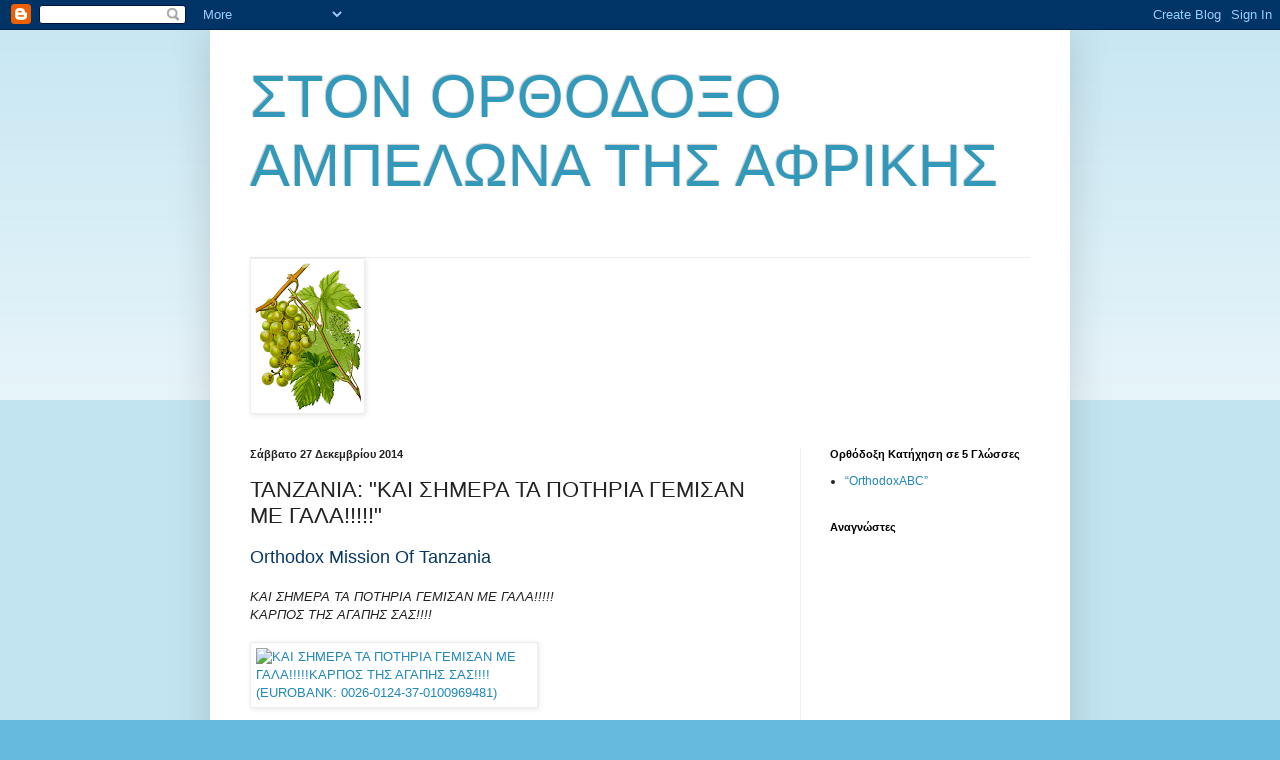

--- FILE ---
content_type: text/html; charset=utf-8
request_url: https://www.google.com/recaptcha/api2/aframe
body_size: 254
content:
<!DOCTYPE HTML><html><head><meta http-equiv="content-type" content="text/html; charset=UTF-8"></head><body><script nonce="gld09nf_mQ7sNoiyuETCPw">/** Anti-fraud and anti-abuse applications only. See google.com/recaptcha */ try{var clients={'sodar':'https://pagead2.googlesyndication.com/pagead/sodar?'};window.addEventListener("message",function(a){try{if(a.source===window.parent){var b=JSON.parse(a.data);var c=clients[b['id']];if(c){var d=document.createElement('img');d.src=c+b['params']+'&rc='+(localStorage.getItem("rc::a")?sessionStorage.getItem("rc::b"):"");window.document.body.appendChild(d);sessionStorage.setItem("rc::e",parseInt(sessionStorage.getItem("rc::e")||0)+1);localStorage.setItem("rc::h",'1768372361671');}}}catch(b){}});window.parent.postMessage("_grecaptcha_ready", "*");}catch(b){}</script></body></html>